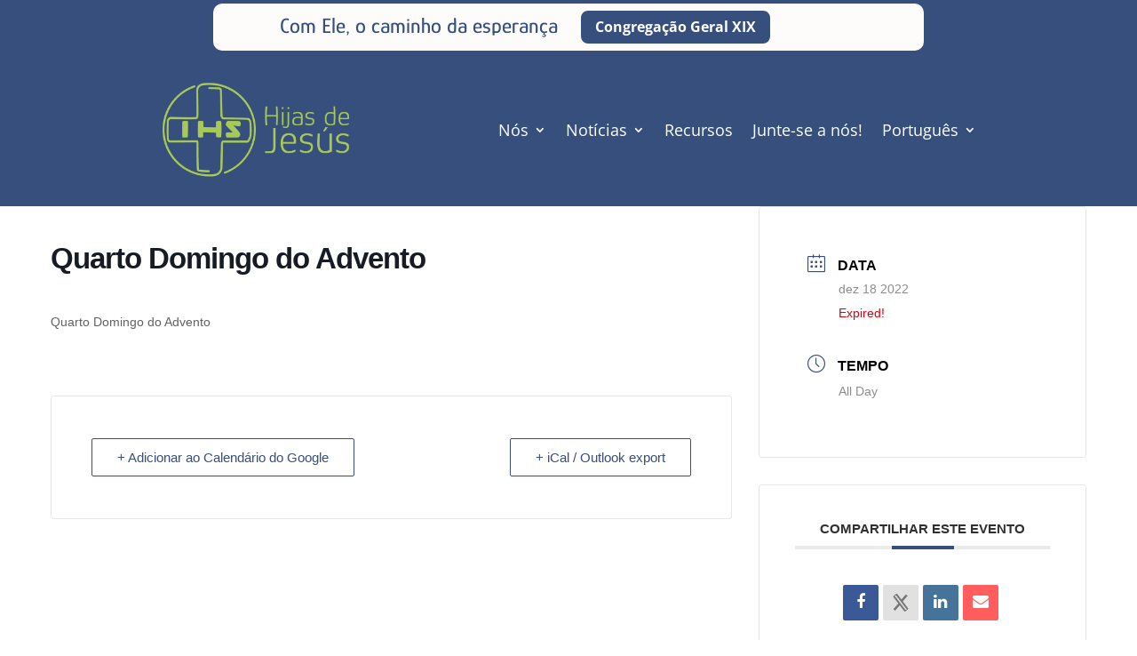

--- FILE ---
content_type: text/css
request_url: https://hijasdejesus.org/wp-content/plugins/sjd-congregadas/sjd-congregadas.css?ver=1.1
body_size: 375
content:
/* Contenedor general: grid de 4 columnas en escritorio, 3 en tablet, 2 en móvil */
.sjd-congregadas-container {
  display: grid;
  grid-template-columns: repeat(4, 1fr);
  gap: 20px;
  margin-bottom: 20px;
}

/* Para pantallas tipo tablet (hasta 980px) */
@media (max-width: 980px) {
  .sjd-congregadas-container {
    grid-template-columns: repeat(3, 1fr);
  }
}

/* Para pantallas móviles (hasta 767px) */
@media (max-width: 767px) {
  .sjd-congregadas-container {
    grid-template-columns: repeat(2, 1fr);
  }
}

/* Cada "card" individual */
.sjd-congregadas-card {
  /* Fondo transparente */
  background-color: transparent;
  text-align: center;
}

/* Efecto hover: escalado y sombra suave */
.sjd-congregadas-card:hover {
  transform: scale(1.02);
}

/* Enlace principal de la card (la hace completamente clicable) */
.sjd-card-link {
  text-decoration: none;
  color: inherit;
  display: block;
}

/* Imagen en blanco y negro con bordes redondeados */
.sjd-congregadas-card img {
  width: 100%;
  border-radius: 20px;
  filter: grayscale(100%);
  transition: filter 0.3s ease;
}

/* Al pasar el ratón, vuelve a color */
.sjd-congregadas-card img:hover {
  filter: none;
}

/* Título */
.sjd-congregadas-card h3 {
  margin: 10px 0 5px;
  font-size: 1.2em;
}

/* Texto de la región (taxonomías) */
.sjd-region, .sjd-excerpt {
  color: #666;
  font-size: 0.9em;
  margin-bottom: 10px;
}

/* Paginación (ul, li generados por paginate_links) */
.sjd-pagination {
  margin-top: 20px;
  text-align: center;
}

.sjd-pagination ul {
  display: inline-flex;
  list-style: none;
  gap: 8px;
  padding: 0;
  margin: 0;
}

.sjd-pagination li {
  margin: 0;
}

.sjd-pagination a,
.sjd-pagination span {
  display: block;
  padding: 6px 12px;
  border: 1px solid #ddd;
  text-decoration: none;
  color: white;
  border-radius: 4px;
}

.sjd-pagination .current {
  background-color: #a6c755;
  color: #fff;
  border-color: #a6c755;
}

/* Enlaces de taxonomía */
.sjd-region a {
  color: #a6c755;
  font-weight: bolder;
}

